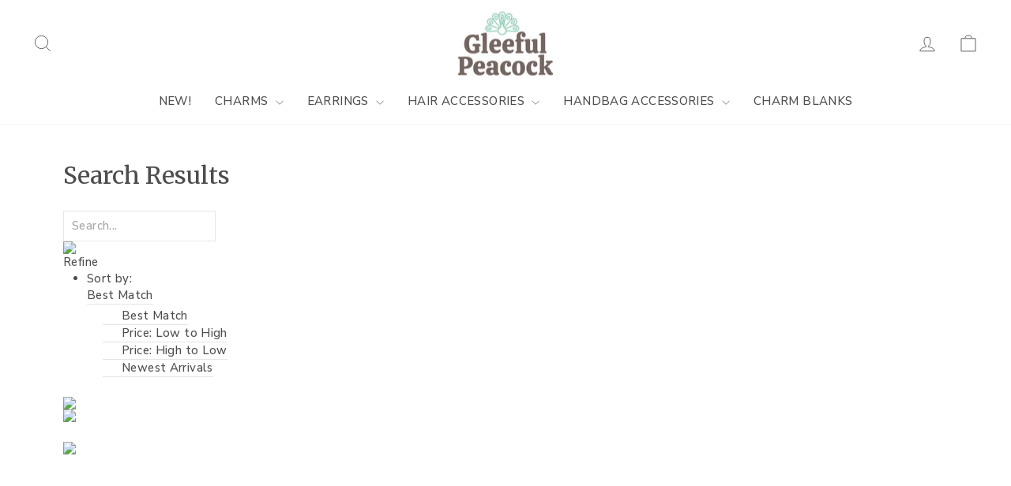

--- FILE ---
content_type: text/css
request_url: https://gleefulpeacock.com/cdn/shop/t/47/assets/custom.css?v=169231214603469206921724403988
body_size: 119
content:
.h1,.h2,.h3,h1,h2,h3,.rte h1,.rte h2,.rte h3,.rte h4,.rte h5,.rte h6,.type-advanced .rte--strong,.type-product .rte--strong,.type-sale_collection .rte--strong{font-family:Merriweather,serif;font-weight:400}.faux-select,body,button,input,select,textarea{font-family:Nunito Sans,sans-serif;font-weight:500}body .grid-product__title.grid-product__title--body{font-family:Merriweather,serif;font-weight:400}.label,label:not(.variant__button-label):not(.text-label){letter-spacing:0;font-weight:500}body .page-width.page-content.page-content--top{padding-top:38px}.template-page .page-width--narrow.page-content header.section-header{text-align:left;margin-bottom:30px;max-width:1200px}.template-page .page-width--narrow.page-content{max-width:1200px;padding-top:50px;padding-bottom:50px}.announcement-bar{padding-top:5px;padding-bottom:5px}.rte h1,.rte h2,.rte h3,.rte h4,.rte h5,.rte h6{margin-bottom:15px;margin-top:30px}.hero__title{margin:25px 0}body .theme-block{margin-bottom:16px}body .footer__title{letter-spacing:0;text-transform:inherit;font-size:14px}.testimonials-slider__text cite{font-weight:700;text-transform:uppercase;font-size:12px;border-bottom:1px solid;display:inline-block;color:#e8683c;font-family:var(--typeHeaderPrimary),var(--typeHeaderFallback);font-weight:var(--typeHeaderWeight)}span.testimonial-stars{color:#fec42d;font-size:25px;line-height:1}.testimonials-slider{max-width:1400px;margin:0 auto}.grid-product__price{font-weight:700;font-family:var(--typeHeaderPrimary),var(--typeHeaderFallback);font-weight:var(--typeHeaderWeight);letter-spacing:0}.article__grid-meta{text-align:left!important}.article__grid-meta a.article__title{font-weight:500;letter-spacing:0}.feature-row h2.h1{margin:20px 0}.btn,.rte .btn,.shopify-payment-button .shopify-payment-button__button--unbranded,.spr-container .spr-button,.spr-container .spr-summary-actions a{letter-spacing:1px;font-weight:700;font-family:var(--typeHeaderPrimary),var(--typeHeaderFallback)}.subheading{font-weight:500;letter-spacing:1px}body .hero__link .btn{color:#fff!important;min-width:161px;padding:14px 20px}.variant-input-wrap input[type=radio]:checked+label{box-shadow:0 0 0 2px #e8683c;background:#e8683c;color:#fff}[data-center-text=true] .collapsible-trigger-btn{text-align:left;font-weight:700;letter-spacing:0;font-size:13px}span.announcement-link-text{font-weight:600;letter-spacing:0}body .hero__link .btn{color:#fff!important}.announcement-bar *{text-decoration:none!important}.header-layout.header-layout--center{padding-bottom:10px}body .site-header__logo{margin:5px 0}.hero__top-subtitle{font-weight:600;letter-spacing:1px}@media only screen and (min-width: 769px){.site-header{padding:10px 0}.index-section{margin:50px 0}}
/*# sourceMappingURL=/cdn/shop/t/47/assets/custom.css.map?v=169231214603469206921724403988 */
